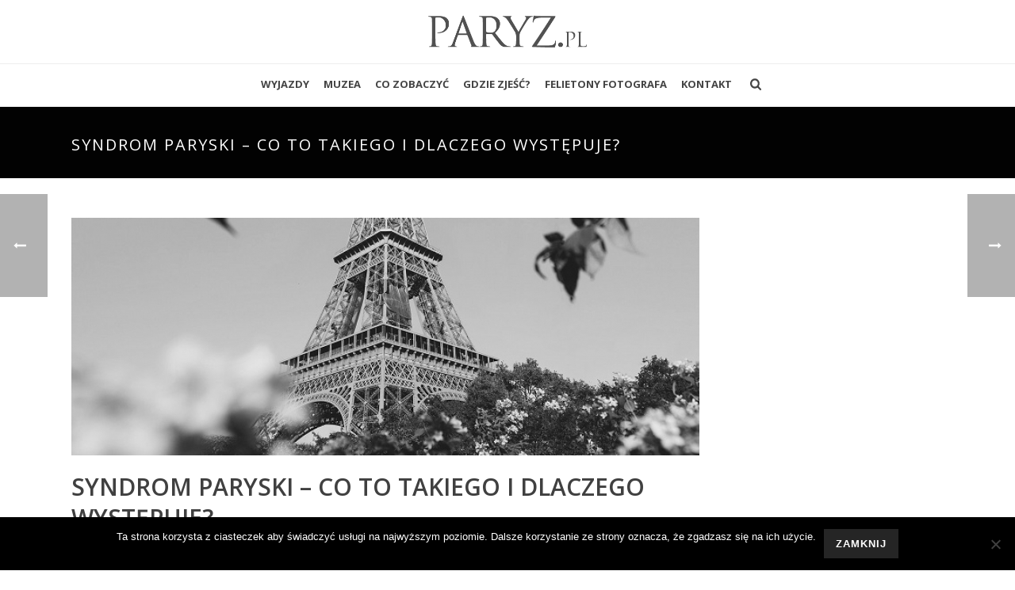

--- FILE ---
content_type: text/html; charset=UTF-8
request_url: https://paryz.pl/syndrom-paryski/
body_size: 18409
content:
<!DOCTYPE html>
<html lang="pl-PL" >
<head>
		<meta charset="UTF-8" /><meta name="viewport" content="width=device-width, initial-scale=1.0, minimum-scale=1.0, maximum-scale=1.0, user-scalable=0" /><meta http-equiv="X-UA-Compatible" content="IE=edge,chrome=1" /><meta name="format-detection" content="telephone=no"><title>Syndrom paryski – co to takiego i dlaczego występuje? &#8211; paryz.pl</title>
<script type="text/javascript">var ajaxurl = "https://paryz.pl/wp-admin/admin-ajax.php";</script><meta name='robots' content='max-image-preview:large' />

		<style id="critical-path-css" type="text/css">
			body,html{width:100%;height:100%;margin:0;padding:0}.page-preloader{top:0;left:0;z-index:999;position:fixed;height:100%;width:100%;text-align:center}.preloader-preview-area{-webkit-animation-delay:-.2s;animation-delay:-.2s;top:50%;-webkit-transform:translateY(100%);-ms-transform:translateY(100%);transform:translateY(100%);margin-top:10px;max-height:calc(50% - 20px);opacity:1;width:100%;text-align:center;position:absolute}.preloader-logo{max-width:90%;top:50%;-webkit-transform:translateY(-100%);-ms-transform:translateY(-100%);transform:translateY(-100%);margin:-10px auto 0 auto;max-height:calc(50% - 20px);opacity:1;position:relative}.ball-pulse>div{width:15px;height:15px;border-radius:100%;margin:2px;-webkit-animation-fill-mode:both;animation-fill-mode:both;display:inline-block;-webkit-animation:ball-pulse .75s infinite cubic-bezier(.2,.68,.18,1.08);animation:ball-pulse .75s infinite cubic-bezier(.2,.68,.18,1.08)}.ball-pulse>div:nth-child(1){-webkit-animation-delay:-.36s;animation-delay:-.36s}.ball-pulse>div:nth-child(2){-webkit-animation-delay:-.24s;animation-delay:-.24s}.ball-pulse>div:nth-child(3){-webkit-animation-delay:-.12s;animation-delay:-.12s}@-webkit-keyframes ball-pulse{0%{-webkit-transform:scale(1);transform:scale(1);opacity:1}45%{-webkit-transform:scale(.1);transform:scale(.1);opacity:.7}80%{-webkit-transform:scale(1);transform:scale(1);opacity:1}}@keyframes ball-pulse{0%{-webkit-transform:scale(1);transform:scale(1);opacity:1}45%{-webkit-transform:scale(.1);transform:scale(.1);opacity:.7}80%{-webkit-transform:scale(1);transform:scale(1);opacity:1}}.ball-clip-rotate-pulse{position:relative;-webkit-transform:translateY(-15px) translateX(-10px);-ms-transform:translateY(-15px) translateX(-10px);transform:translateY(-15px) translateX(-10px);display:inline-block}.ball-clip-rotate-pulse>div{-webkit-animation-fill-mode:both;animation-fill-mode:both;position:absolute;top:0;left:0;border-radius:100%}.ball-clip-rotate-pulse>div:first-child{height:36px;width:36px;top:7px;left:-7px;-webkit-animation:ball-clip-rotate-pulse-scale 1s 0s cubic-bezier(.09,.57,.49,.9) infinite;animation:ball-clip-rotate-pulse-scale 1s 0s cubic-bezier(.09,.57,.49,.9) infinite}.ball-clip-rotate-pulse>div:last-child{position:absolute;width:50px;height:50px;left:-16px;top:-2px;background:0 0;border:2px solid;-webkit-animation:ball-clip-rotate-pulse-rotate 1s 0s cubic-bezier(.09,.57,.49,.9) infinite;animation:ball-clip-rotate-pulse-rotate 1s 0s cubic-bezier(.09,.57,.49,.9) infinite;-webkit-animation-duration:1s;animation-duration:1s}@-webkit-keyframes ball-clip-rotate-pulse-rotate{0%{-webkit-transform:rotate(0) scale(1);transform:rotate(0) scale(1)}50%{-webkit-transform:rotate(180deg) scale(.6);transform:rotate(180deg) scale(.6)}100%{-webkit-transform:rotate(360deg) scale(1);transform:rotate(360deg) scale(1)}}@keyframes ball-clip-rotate-pulse-rotate{0%{-webkit-transform:rotate(0) scale(1);transform:rotate(0) scale(1)}50%{-webkit-transform:rotate(180deg) scale(.6);transform:rotate(180deg) scale(.6)}100%{-webkit-transform:rotate(360deg) scale(1);transform:rotate(360deg) scale(1)}}@-webkit-keyframes ball-clip-rotate-pulse-scale{30%{-webkit-transform:scale(.3);transform:scale(.3)}100%{-webkit-transform:scale(1);transform:scale(1)}}@keyframes ball-clip-rotate-pulse-scale{30%{-webkit-transform:scale(.3);transform:scale(.3)}100%{-webkit-transform:scale(1);transform:scale(1)}}@-webkit-keyframes square-spin{25%{-webkit-transform:perspective(100px) rotateX(180deg) rotateY(0);transform:perspective(100px) rotateX(180deg) rotateY(0)}50%{-webkit-transform:perspective(100px) rotateX(180deg) rotateY(180deg);transform:perspective(100px) rotateX(180deg) rotateY(180deg)}75%{-webkit-transform:perspective(100px) rotateX(0) rotateY(180deg);transform:perspective(100px) rotateX(0) rotateY(180deg)}100%{-webkit-transform:perspective(100px) rotateX(0) rotateY(0);transform:perspective(100px) rotateX(0) rotateY(0)}}@keyframes square-spin{25%{-webkit-transform:perspective(100px) rotateX(180deg) rotateY(0);transform:perspective(100px) rotateX(180deg) rotateY(0)}50%{-webkit-transform:perspective(100px) rotateX(180deg) rotateY(180deg);transform:perspective(100px) rotateX(180deg) rotateY(180deg)}75%{-webkit-transform:perspective(100px) rotateX(0) rotateY(180deg);transform:perspective(100px) rotateX(0) rotateY(180deg)}100%{-webkit-transform:perspective(100px) rotateX(0) rotateY(0);transform:perspective(100px) rotateX(0) rotateY(0)}}.square-spin{display:inline-block}.square-spin>div{-webkit-animation-fill-mode:both;animation-fill-mode:both;width:50px;height:50px;-webkit-animation:square-spin 3s 0s cubic-bezier(.09,.57,.49,.9) infinite;animation:square-spin 3s 0s cubic-bezier(.09,.57,.49,.9) infinite}.cube-transition{position:relative;-webkit-transform:translate(-25px,-25px);-ms-transform:translate(-25px,-25px);transform:translate(-25px,-25px);display:inline-block}.cube-transition>div{-webkit-animation-fill-mode:both;animation-fill-mode:both;width:15px;height:15px;position:absolute;top:-5px;left:-5px;-webkit-animation:cube-transition 1.6s 0s infinite ease-in-out;animation:cube-transition 1.6s 0s infinite ease-in-out}.cube-transition>div:last-child{-webkit-animation-delay:-.8s;animation-delay:-.8s}@-webkit-keyframes cube-transition{25%{-webkit-transform:translateX(50px) scale(.5) rotate(-90deg);transform:translateX(50px) scale(.5) rotate(-90deg)}50%{-webkit-transform:translate(50px,50px) rotate(-180deg);transform:translate(50px,50px) rotate(-180deg)}75%{-webkit-transform:translateY(50px) scale(.5) rotate(-270deg);transform:translateY(50px) scale(.5) rotate(-270deg)}100%{-webkit-transform:rotate(-360deg);transform:rotate(-360deg)}}@keyframes cube-transition{25%{-webkit-transform:translateX(50px) scale(.5) rotate(-90deg);transform:translateX(50px) scale(.5) rotate(-90deg)}50%{-webkit-transform:translate(50px,50px) rotate(-180deg);transform:translate(50px,50px) rotate(-180deg)}75%{-webkit-transform:translateY(50px) scale(.5) rotate(-270deg);transform:translateY(50px) scale(.5) rotate(-270deg)}100%{-webkit-transform:rotate(-360deg);transform:rotate(-360deg)}}.ball-scale>div{border-radius:100%;margin:2px;-webkit-animation-fill-mode:both;animation-fill-mode:both;display:inline-block;height:60px;width:60px;-webkit-animation:ball-scale 1s 0s ease-in-out infinite;animation:ball-scale 1s 0s ease-in-out infinite}@-webkit-keyframes ball-scale{0%{-webkit-transform:scale(0);transform:scale(0)}100%{-webkit-transform:scale(1);transform:scale(1);opacity:0}}@keyframes ball-scale{0%{-webkit-transform:scale(0);transform:scale(0)}100%{-webkit-transform:scale(1);transform:scale(1);opacity:0}}.line-scale>div{-webkit-animation-fill-mode:both;animation-fill-mode:both;display:inline-block;width:5px;height:50px;border-radius:2px;margin:2px}.line-scale>div:nth-child(1){-webkit-animation:line-scale 1s -.5s infinite cubic-bezier(.2,.68,.18,1.08);animation:line-scale 1s -.5s infinite cubic-bezier(.2,.68,.18,1.08)}.line-scale>div:nth-child(2){-webkit-animation:line-scale 1s -.4s infinite cubic-bezier(.2,.68,.18,1.08);animation:line-scale 1s -.4s infinite cubic-bezier(.2,.68,.18,1.08)}.line-scale>div:nth-child(3){-webkit-animation:line-scale 1s -.3s infinite cubic-bezier(.2,.68,.18,1.08);animation:line-scale 1s -.3s infinite cubic-bezier(.2,.68,.18,1.08)}.line-scale>div:nth-child(4){-webkit-animation:line-scale 1s -.2s infinite cubic-bezier(.2,.68,.18,1.08);animation:line-scale 1s -.2s infinite cubic-bezier(.2,.68,.18,1.08)}.line-scale>div:nth-child(5){-webkit-animation:line-scale 1s -.1s infinite cubic-bezier(.2,.68,.18,1.08);animation:line-scale 1s -.1s infinite cubic-bezier(.2,.68,.18,1.08)}@-webkit-keyframes line-scale{0%{-webkit-transform:scaley(1);transform:scaley(1)}50%{-webkit-transform:scaley(.4);transform:scaley(.4)}100%{-webkit-transform:scaley(1);transform:scaley(1)}}@keyframes line-scale{0%{-webkit-transform:scaley(1);transform:scaley(1)}50%{-webkit-transform:scaley(.4);transform:scaley(.4)}100%{-webkit-transform:scaley(1);transform:scaley(1)}}.ball-scale-multiple{position:relative;-webkit-transform:translateY(30px);-ms-transform:translateY(30px);transform:translateY(30px);display:inline-block}.ball-scale-multiple>div{border-radius:100%;-webkit-animation-fill-mode:both;animation-fill-mode:both;margin:2px;position:absolute;left:-30px;top:0;opacity:0;margin:0;width:50px;height:50px;-webkit-animation:ball-scale-multiple 1s 0s linear infinite;animation:ball-scale-multiple 1s 0s linear infinite}.ball-scale-multiple>div:nth-child(2){-webkit-animation-delay:-.2s;animation-delay:-.2s}.ball-scale-multiple>div:nth-child(3){-webkit-animation-delay:-.2s;animation-delay:-.2s}@-webkit-keyframes ball-scale-multiple{0%{-webkit-transform:scale(0);transform:scale(0);opacity:0}5%{opacity:1}100%{-webkit-transform:scale(1);transform:scale(1);opacity:0}}@keyframes ball-scale-multiple{0%{-webkit-transform:scale(0);transform:scale(0);opacity:0}5%{opacity:1}100%{-webkit-transform:scale(1);transform:scale(1);opacity:0}}.ball-pulse-sync{display:inline-block}.ball-pulse-sync>div{width:15px;height:15px;border-radius:100%;margin:2px;-webkit-animation-fill-mode:both;animation-fill-mode:both;display:inline-block}.ball-pulse-sync>div:nth-child(1){-webkit-animation:ball-pulse-sync .6s -.21s infinite ease-in-out;animation:ball-pulse-sync .6s -.21s infinite ease-in-out}.ball-pulse-sync>div:nth-child(2){-webkit-animation:ball-pulse-sync .6s -.14s infinite ease-in-out;animation:ball-pulse-sync .6s -.14s infinite ease-in-out}.ball-pulse-sync>div:nth-child(3){-webkit-animation:ball-pulse-sync .6s -70ms infinite ease-in-out;animation:ball-pulse-sync .6s -70ms infinite ease-in-out}@-webkit-keyframes ball-pulse-sync{33%{-webkit-transform:translateY(10px);transform:translateY(10px)}66%{-webkit-transform:translateY(-10px);transform:translateY(-10px)}100%{-webkit-transform:translateY(0);transform:translateY(0)}}@keyframes ball-pulse-sync{33%{-webkit-transform:translateY(10px);transform:translateY(10px)}66%{-webkit-transform:translateY(-10px);transform:translateY(-10px)}100%{-webkit-transform:translateY(0);transform:translateY(0)}}.transparent-circle{display:inline-block;border-top:.5em solid rgba(255,255,255,.2);border-right:.5em solid rgba(255,255,255,.2);border-bottom:.5em solid rgba(255,255,255,.2);border-left:.5em solid #fff;-webkit-transform:translateZ(0);transform:translateZ(0);-webkit-animation:transparent-circle 1.1s infinite linear;animation:transparent-circle 1.1s infinite linear;width:50px;height:50px;border-radius:50%}.transparent-circle:after{border-radius:50%;width:10em;height:10em}@-webkit-keyframes transparent-circle{0%{-webkit-transform:rotate(0);transform:rotate(0)}100%{-webkit-transform:rotate(360deg);transform:rotate(360deg)}}@keyframes transparent-circle{0%{-webkit-transform:rotate(0);transform:rotate(0)}100%{-webkit-transform:rotate(360deg);transform:rotate(360deg)}}.ball-spin-fade-loader{position:relative;top:-10px;left:-10px;display:inline-block}.ball-spin-fade-loader>div{width:15px;height:15px;border-radius:100%;margin:2px;-webkit-animation-fill-mode:both;animation-fill-mode:both;position:absolute;-webkit-animation:ball-spin-fade-loader 1s infinite linear;animation:ball-spin-fade-loader 1s infinite linear}.ball-spin-fade-loader>div:nth-child(1){top:25px;left:0;animation-delay:-.84s;-webkit-animation-delay:-.84s}.ball-spin-fade-loader>div:nth-child(2){top:17.05px;left:17.05px;animation-delay:-.72s;-webkit-animation-delay:-.72s}.ball-spin-fade-loader>div:nth-child(3){top:0;left:25px;animation-delay:-.6s;-webkit-animation-delay:-.6s}.ball-spin-fade-loader>div:nth-child(4){top:-17.05px;left:17.05px;animation-delay:-.48s;-webkit-animation-delay:-.48s}.ball-spin-fade-loader>div:nth-child(5){top:-25px;left:0;animation-delay:-.36s;-webkit-animation-delay:-.36s}.ball-spin-fade-loader>div:nth-child(6){top:-17.05px;left:-17.05px;animation-delay:-.24s;-webkit-animation-delay:-.24s}.ball-spin-fade-loader>div:nth-child(7){top:0;left:-25px;animation-delay:-.12s;-webkit-animation-delay:-.12s}.ball-spin-fade-loader>div:nth-child(8){top:17.05px;left:-17.05px;animation-delay:0s;-webkit-animation-delay:0s}@-webkit-keyframes ball-spin-fade-loader{50%{opacity:.3;-webkit-transform:scale(.4);transform:scale(.4)}100%{opacity:1;-webkit-transform:scale(1);transform:scale(1)}}@keyframes ball-spin-fade-loader{50%{opacity:.3;-webkit-transform:scale(.4);transform:scale(.4)}100%{opacity:1;-webkit-transform:scale(1);transform:scale(1)}}		</style>

		<link rel='dns-prefetch' href='//maps.googleapis.com' />
<link rel='dns-prefetch' href='//fonts.googleapis.com' />
<link rel='dns-prefetch' href='//s.w.org' />
<link rel='dns-prefetch' href='//www.googletagmanager.com' />
<link rel="alternate" type="application/rss+xml" title="paryz.pl &raquo; Kanał z wpisami" href="https://paryz.pl/feed/" />
<link rel="alternate" type="application/rss+xml" title="paryz.pl &raquo; Kanał z komentarzami" href="https://paryz.pl/comments/feed/" />

<link rel="shortcut icon" href="/wp-content/uploads/2015/03/logo.png"  />
<script type="text/javascript">window.abb = {};php = {};window.PHP = {};PHP.ajax = "https://paryz.pl/wp-admin/admin-ajax.php";PHP.wp_p_id = "1742";var mk_header_parallax, mk_banner_parallax, mk_page_parallax, mk_footer_parallax, mk_body_parallax;var mk_images_dir = "https://paryz.pl/wp-content/themes/jupiter6/assets/images",mk_theme_js_path = "https://paryz.pl/wp-content/themes/jupiter6/assets/js",mk_theme_dir = "https://paryz.pl/wp-content/themes/jupiter6",mk_captcha_placeholder = "Enter Captcha",mk_captcha_invalid_txt = "Invalid. Try again.",mk_captcha_correct_txt = "Captcha correct.",mk_responsive_nav_width = 1039,mk_vertical_header_back = "Back",mk_vertical_header_anim = "1",mk_check_rtl = true,mk_grid_width = 1140,mk_ajax_search_option = "fullscreen_search",mk_preloader_bg_color = "#ffffff",mk_accent_color = "#f97352",mk_go_to_top =  "true",mk_smooth_scroll =  "true",mk_preloader_bar_color = "#f97352",mk_preloader_logo = "";var mk_header_parallax = false,mk_banner_parallax = false,mk_footer_parallax = false,mk_body_parallax = false,mk_no_more_posts = "No More Posts",mk_typekit_id   = "",mk_google_fonts = ["Open Sans:100italic,200italic,300italic,400italic,500italic,600italic,700italic,800italic,900italic,100,200,300,400,500,600,700,800,900"],mk_global_lazyload = true;</script><link rel='stylesheet' id='wp-block-library-css'  href='https://paryz.pl/wp-includes/css/dist/block-library/style.min.css?ver=304652e37e76e29946db71f8c2cac486' type='text/css' media='all' />
<style id='wp-block-library-theme-inline-css' type='text/css'>
#start-resizable-editor-section{display:none}.wp-block-audio figcaption{color:#555;font-size:13px;text-align:center}.is-dark-theme .wp-block-audio figcaption{color:hsla(0,0%,100%,.65)}.wp-block-code{font-family:Menlo,Consolas,monaco,monospace;color:#1e1e1e;padding:.8em 1em;border:1px solid #ddd;border-radius:4px}.wp-block-embed figcaption{color:#555;font-size:13px;text-align:center}.is-dark-theme .wp-block-embed figcaption{color:hsla(0,0%,100%,.65)}.blocks-gallery-caption{color:#555;font-size:13px;text-align:center}.is-dark-theme .blocks-gallery-caption{color:hsla(0,0%,100%,.65)}.wp-block-image figcaption{color:#555;font-size:13px;text-align:center}.is-dark-theme .wp-block-image figcaption{color:hsla(0,0%,100%,.65)}.wp-block-pullquote{border-top:4px solid;border-bottom:4px solid;margin-bottom:1.75em;color:currentColor}.wp-block-pullquote__citation,.wp-block-pullquote cite,.wp-block-pullquote footer{color:currentColor;text-transform:uppercase;font-size:.8125em;font-style:normal}.wp-block-quote{border-left:.25em solid;margin:0 0 1.75em;padding-left:1em}.wp-block-quote cite,.wp-block-quote footer{color:currentColor;font-size:.8125em;position:relative;font-style:normal}.wp-block-quote.has-text-align-right{border-left:none;border-right:.25em solid;padding-left:0;padding-right:1em}.wp-block-quote.has-text-align-center{border:none;padding-left:0}.wp-block-quote.is-large,.wp-block-quote.is-style-large{border:none}.wp-block-search .wp-block-search__label{font-weight:700}.wp-block-group.has-background{padding:1.25em 2.375em;margin-top:0;margin-bottom:0}.wp-block-separator{border:none;border-bottom:2px solid;margin-left:auto;margin-right:auto;opacity:.4}.wp-block-separator:not(.is-style-wide):not(.is-style-dots){width:100px}.wp-block-separator.has-background:not(.is-style-dots){border-bottom:none;height:1px}.wp-block-separator.has-background:not(.is-style-wide):not(.is-style-dots){height:2px}.wp-block-table thead{border-bottom:3px solid}.wp-block-table tfoot{border-top:3px solid}.wp-block-table td,.wp-block-table th{padding:.5em;border:1px solid;word-break:normal}.wp-block-table figcaption{color:#555;font-size:13px;text-align:center}.is-dark-theme .wp-block-table figcaption{color:hsla(0,0%,100%,.65)}.wp-block-video figcaption{color:#555;font-size:13px;text-align:center}.is-dark-theme .wp-block-video figcaption{color:hsla(0,0%,100%,.65)}.wp-block-template-part.has-background{padding:1.25em 2.375em;margin-top:0;margin-bottom:0}#end-resizable-editor-section{display:none}
</style>
<link rel='stylesheet' id='awesome-weather-css'  href='https://paryz.pl/wp-content/plugins/awesome-weather/awesome-weather.css?ver=304652e37e76e29946db71f8c2cac486' type='text/css' media='all' />
<style id='awesome-weather-inline-css' type='text/css'>
.awesome-weather-wrap { font-family: 'Open Sans', sans-serif; font-weight: 400; font-size: 14px; line-height: 14px; }
</style>
<link rel='stylesheet' id='opensans-googlefont-css'  href='//fonts.googleapis.com/css?family=Open+Sans%3A400&#038;ver=304652e37e76e29946db71f8c2cac486' type='text/css' media='all' />
<link rel='stylesheet' id='dashicons-css'  href='https://paryz.pl/wp-includes/css/dashicons.min.css?ver=304652e37e76e29946db71f8c2cac486' type='text/css' media='all' />
<link rel='stylesheet' id='catch-instagram-feed-gallery-widget-css'  href='https://paryz.pl/wp-content/plugins/catch-instagram-feed-gallery-widget/public/css/catch-instagram-feed-gallery-widget-public.css?ver=2.3' type='text/css' media='all' />
<link rel='stylesheet' id='cookie-notice-front-css'  href='https://paryz.pl/wp-content/plugins/cookie-notice/css/front.min.css?ver=2.5.9' type='text/css' media='all' />
<link rel='stylesheet' id='sow-image-default-8b5b6f678277-css'  href='https://paryz.pl/wp-content/uploads/siteorigin-widgets/sow-image-default-8b5b6f678277.css?ver=304652e37e76e29946db71f8c2cac486' type='text/css' media='all' />
<link rel='stylesheet' id='sow-image-default-dbf295114b96-css'  href='https://paryz.pl/wp-content/uploads/siteorigin-widgets/sow-image-default-dbf295114b96.css?ver=304652e37e76e29946db71f8c2cac486' type='text/css' media='all' />
<link rel='stylesheet' id='default_style_wparf_1-css'  href='https://paryz.pl/wp-content/plugins/wp-auto-restaurant-finder/css/stylemap.css?ver=1768711103' type='text/css' media='all' />
<link rel='stylesheet' id='theme-styles-css'  href='https://paryz.pl/wp-content/themes/jupiter6/assets/stylesheet/min/full-styles.6.2.0.css?ver=1577446287' type='text/css' media='all' />
<style id='theme-styles-inline-css' type='text/css'>
body { background-color:#fff; } .hb-custom-header #mk-page-introduce, .mk-header { background-color:#020202;background-size:cover;-webkit-background-size:cover;-moz-background-size:cover; } .hb-custom-header > div, .mk-header-bg { background-color:#fff; } .mk-classic-nav-bg { background-color:#fff; } .master-holder-bg { background-color:#fff; } #mk-footer { background-color:#020202; } #mk-boxed-layout { -webkit-box-shadow:0 0 0px rgba(0, 0, 0, 0); -moz-box-shadow:0 0 0px rgba(0, 0, 0, 0); box-shadow:0 0 0px rgba(0, 0, 0, 0); } .mk-news-tab .mk-tabs-tabs .is-active a, .mk-fancy-title.pattern-style span, .mk-fancy-title.pattern-style.color-gradient span:after, .page-bg-color { background-color:#fff; } .page-title { font-size:20px; color:#ffffff; text-transform:uppercase; font-weight:normal; letter-spacing:2px; } .page-subtitle { font-size:14px; line-height:100%; color:#ffffff; font-size:14px; text-transform:none; } .header-style-1 .mk-header-padding-wrapper, .header-style-2 .mk-header-padding-wrapper, .header-style-3 .mk-header-padding-wrapper { padding-top:131px; } .mk-process-steps[max-width~="950px"] ul::before { display:none !important; } .mk-process-steps[max-width~="950px"] li { margin-bottom:30px !important; width:100% !important; text-align:center; } .mk-event-countdown-ul[max-width~="750px"] li { width:90%; display:block; margin:0 auto 15px; } .compose-mode .vc_element-name .vc_btn-content { height:auto !important; } body { font-family:Open Sans } @font-face { font-family:'star'; src:url('https://paryz.pl/wp-content/themes/jupiter6/assets/stylesheet/fonts/star/font.eot'); src:url('https://paryz.pl/wp-content/themes/jupiter6/assets/stylesheet/fonts/star/font.eot?#iefix') format('embedded-opentype'), url('https://paryz.pl/wp-content/themes/jupiter6/assets/stylesheet/fonts/star/font.woff') format('woff'), url('https://paryz.pl/wp-content/themes/jupiter6/assets/stylesheet/fonts/star/font.ttf') format('truetype'), url('https://paryz.pl/wp-content/themes/jupiter6/assets/stylesheet/fonts/star/font.svg#star') format('svg'); font-weight:normal; font-style:normal; } @font-face { font-family:'WooCommerce'; src:url('https://paryz.pl/wp-content/themes/jupiter6/assets/stylesheet/fonts/woocommerce/font.eot'); src:url('https://paryz.pl/wp-content/themes/jupiter6/assets/stylesheet/fonts/woocommerce/font.eot?#iefix') format('embedded-opentype'), url('https://paryz.pl/wp-content/themes/jupiter6/assets/stylesheet/fonts/woocommerce/font.woff') format('woff'), url('https://paryz.pl/wp-content/themes/jupiter6/assets/stylesheet/fonts/woocommerce/font.ttf') format('truetype'), url('https://paryz.pl/wp-content/themes/jupiter6/assets/stylesheet/fonts/woocommerce/font.svg#WooCommerce') format('svg'); font-weight:normal; font-style:normal; }#mk-header .header-logo a img { max-width:200px; } .header-style-2 .main-navigation-ul > li.menu-item > a.menu-item-link { line-height:23px; padding:14px 12px; } .widget-sub-navigation ul.menu, .widget_nav_menu ul.menu, .widget_product_categories ul.menu { border:0px solid #EBEBEB; border-radius:2px; }
</style>
<link rel='stylesheet' id='mkhb-render-css'  href='https://paryz.pl/wp-content/themes/jupiter6/header-builder/includes/assets/css/mkhb-render.css?ver=6.2.0' type='text/css' media='all' />
<link rel='stylesheet' id='mkhb-row-css'  href='https://paryz.pl/wp-content/themes/jupiter6/header-builder/includes/assets/css/mkhb-row.css?ver=6.2.0' type='text/css' media='all' />
<link rel='stylesheet' id='mkhb-column-css'  href='https://paryz.pl/wp-content/themes/jupiter6/header-builder/includes/assets/css/mkhb-column.css?ver=6.2.0' type='text/css' media='all' />
<link rel='stylesheet' id='theme-options-css'  href='https://paryz.pl/wp-content/uploads/mk_assets/theme-options-production-1768413850.css?ver=1768413821' type='text/css' media='all' />
<link rel='stylesheet' id='wp-color-picker-css'  href='https://paryz.pl/wp-admin/css/color-picker.min.css?ver=304652e37e76e29946db71f8c2cac486' type='text/css' media='all' />
<link rel='stylesheet' id='bos-searchbox-css'  href='https://paryz.pl/wp-content/plugins/bookingcom-official-searchbox/assets/css/bos_searchbox.css?ver=304652e37e76e29946db71f8c2cac486' type='text/css' media='all' />
<link rel='stylesheet' id='jquery-ui-css'  href='https://paryz.pl/wp-content/plugins/bookingcom-official-searchbox/assets/css/jquery-ui.css?ver=304652e37e76e29946db71f8c2cac486' type='text/css' media='all' />
<link rel='stylesheet' id='bos-date-range-picker-style-css'  href='https://paryz.pl/wp-content/plugins/bookingcom-official-searchbox/assets/css/daterangepicker.css?ver=304652e37e76e29946db71f8c2cac486' type='text/css' media='all' />
<link rel='stylesheet' id='bos-dynamic_style-css'  href='https://paryz.pl/wp-content/plugins/bookingcom-official-searchbox/assets/css/bos_dynamic.css?ver=304652e37e76e29946db71f8c2cac486' type='text/css' media='all' />
<script type='text/javascript' src='https://paryz.pl/wp-content/themes/jupiter6/assets/js/plugins/wp-enqueue/min/webfontloader.js?ver=304652e37e76e29946db71f8c2cac486' id='mk-webfontloader-js'></script>
<script type='text/javascript' id='mk-webfontloader-js-after'>
WebFontConfig = {
	timeout: 2000
}

if ( mk_typekit_id.length > 0 ) {
	WebFontConfig.typekit = {
		id: mk_typekit_id
	}
}

if ( mk_google_fonts.length > 0 ) {
	WebFontConfig.google = {
		families:  mk_google_fonts
	}
}

if ( (mk_google_fonts.length > 0 || mk_typekit_id.length > 0) && navigator.userAgent.indexOf("Speed Insights") == -1) {
	WebFont.load( WebFontConfig );
}
		
</script>
<script type='text/javascript' src='https://paryz.pl/wp-includes/js/tinymce/tinymce.min.js?ver=49110-20201110' id='wp-tinymce-root-js'></script>
<script type='text/javascript' src='https://paryz.pl/wp-includes/js/tinymce/plugins/compat3x/plugin.min.js?ver=49110-20201110' id='wp-tinymce-js'></script>
<script type='text/javascript' src='https://paryz.pl/wp-includes/js/jquery/jquery.min.js?ver=3.6.0' id='jquery-core-js'></script>
<script type='text/javascript' src='https://paryz.pl/wp-includes/js/jquery/jquery-migrate.min.js?ver=3.3.2' id='jquery-migrate-js'></script>
<script type='text/javascript' src='https://paryz.pl/wp-content/plugins/catch-instagram-feed-gallery-widget/public/js/catch-instagram-feed-gallery-widget-public.js?ver=2.3' id='catch-instagram-feed-gallery-widget-js'></script>
<script type='text/javascript' id='cookie-notice-front-js-before'>
var cnArgs = {"ajaxUrl":"https:\/\/paryz.pl\/wp-admin\/admin-ajax.php","nonce":"bd6c04a4a6","hideEffect":"fade","position":"bottom","onScroll":false,"onScrollOffset":100,"onClick":false,"cookieName":"cookie_notice_accepted","cookieTime":2592000,"cookieTimeRejected":2592000,"globalCookie":false,"redirection":false,"cache":false,"revokeCookies":false,"revokeCookiesOpt":"automatic"};
</script>
<script type='text/javascript' src='https://paryz.pl/wp-content/plugins/cookie-notice/js/front.min.js?ver=2.5.9' id='cookie-notice-front-js'></script>
<script type='text/javascript' src='https://maps.googleapis.com/maps/api/js?v=3.exp&#038;signed_in=true&#038;libraries=places%2Cgeometry&#038;ver=304652e37e76e29946db71f8c2cac486' id='default_scripts_wparf_1-js'></script>
<script></script><link rel="https://api.w.org/" href="https://paryz.pl/wp-json/" /><link rel="alternate" type="application/json" href="https://paryz.pl/wp-json/wp/v2/posts/1742" /><link rel="EditURI" type="application/rsd+xml" title="RSD" href="https://paryz.pl/xmlrpc.php?rsd" />
<link rel="wlwmanifest" type="application/wlwmanifest+xml" href="https://paryz.pl/wp-includes/wlwmanifest.xml" /> 

<link rel="canonical" href="https://paryz.pl/syndrom-paryski/" />
<link rel='shortlink' href='https://paryz.pl/?p=1742' />
<link rel="alternate" type="application/json+oembed" href="https://paryz.pl/wp-json/oembed/1.0/embed?url=https%3A%2F%2Fparyz.pl%2Fsyndrom-paryski%2F" />
<link rel="alternate" type="text/xml+oembed" href="https://paryz.pl/wp-json/oembed/1.0/embed?url=https%3A%2F%2Fparyz.pl%2Fsyndrom-paryski%2F&#038;format=xml" />
<meta name="generator" content="Site Kit by Google 1.166.0" /><script type="text/javascript">
(function(url){
	if(/(?:Chrome\/26\.0\.1410\.63 Safari\/537\.31|WordfenceTestMonBot)/.test(navigator.userAgent)){ return; }
	var addEvent = function(evt, handler) {
		if (window.addEventListener) {
			document.addEventListener(evt, handler, false);
		} else if (window.attachEvent) {
			document.attachEvent('on' + evt, handler);
		}
	};
	var removeEvent = function(evt, handler) {
		if (window.removeEventListener) {
			document.removeEventListener(evt, handler, false);
		} else if (window.detachEvent) {
			document.detachEvent('on' + evt, handler);
		}
	};
	var evts = 'contextmenu dblclick drag dragend dragenter dragleave dragover dragstart drop keydown keypress keyup mousedown mousemove mouseout mouseover mouseup mousewheel scroll'.split(' ');
	var logHuman = function() {
		if (window.wfLogHumanRan) { return; }
		window.wfLogHumanRan = true;
		var wfscr = document.createElement('script');
		wfscr.type = 'text/javascript';
		wfscr.async = true;
		wfscr.src = url + '&r=' + Math.random();
		(document.getElementsByTagName('head')[0]||document.getElementsByTagName('body')[0]).appendChild(wfscr);
		for (var i = 0; i < evts.length; i++) {
			removeEvent(evts[i], logHuman);
		}
	};
	for (var i = 0; i < evts.length; i++) {
		addEvent(evts[i], logHuman);
	}
})('//paryz.pl/?wordfence_lh=1&hid=44A6B882DAB77A12E9A6AD32BBDC3C39');
</script><meta property="og:site_name" content="paryz.pl"/><meta property="og:image" content="https://paryz.pl/wp-content/uploads/2018/08/sydnrom-paryski.jpg"/><meta property="og:url" content="https://paryz.pl/syndrom-paryski/"/><meta property="og:title" content="Syndrom paryski – co to takiego i dlaczego występuje?"/><meta property="og:description" content="Dzisiaj piszemy o temacie dotyczącym Paryża, ale z nieco innej, bo psychologicznej perspektywy. Czy wiecie czym jest syndrom paryski? Jeśli nie, koniecznie zajrzyjcie do naszego wpisu! Czym jest syndrom paryski? Syndrom paryski jest określeniem z zakresu psychologii. Dotyczy on dolegliwości turystów odwiedzających Paryż. Chodzi o rozczarowanie wyglądem stolicy Francji, wizerunku miasta wykreowanego w mediach. Objawami [&hellip;]"/><meta property="og:type" content="article"/><script> var isTest = false; </script><meta itemprop="author" content="" /><meta itemprop="datePublished" content="23/08/2018" /><meta itemprop="dateModified" content="22/08/2018" /><meta itemprop="publisher" content="paryz.pl" /><meta name="generator" content="Powered by WPBakery Page Builder - drag and drop page builder for WordPress."/>
		<style type="text/css" id="wp-custom-css">
			.header-style-2 .header-logo a img {
    position: relative !important;
    left: auto!important;
    max-width: 200px;
}


@media(min-width:1024px){
div#page-section-5 {
    padding: 30px 20px;
}

.mk-nav-responsive-link {
display:none!important;}

@media(max-width:1024px){
.wp-caption.alignnone {
    width: auto!important;
}
	
	.header-style-2.a-sticky .mk-header-padding-wrapper {
display:none!important;}
	
.wp-caption.alignnone {
    width: 100%!important;
    object-fit: cover;
}
.edge-slider-holder.mk-swiper-wrapper {
    height: 300px!important;
}

.swiper-slide.center_center.mk-background-stretch {
    height: 300px!important;
}


.mk-edge-slider .swiper-slide .edge-slide-content {
    margin-top: 100px;
}

.mk-section-image {
    position: absolute;
    top: 0;
    left: 0;
    overflow: hidden;
    min-width: 100%;
    min-height: 50%;
    -webkit-transform-style: preserve-3d;
    background-position: center;
    background-size: cover;
    object-fit: cover;
}


	.edge-slide-content.edge-fade-in.caption-light {
    margin-top: 110px!important;
}
	
	.vc_col-sm-12.wpb_column.vc_column_container {
padding-left:0!important;
padding-right:0!important;}


.vc_col-sm-8.wpb_column.vc_column_container {padding-left:0!important;
padding-right:0!important;
	
}
}

#theme-page .theme-page-wrapper.right-layout .sidebar-wrapper {
    padding:0;
    padding-top: 25px;
}
	
#mk-page-id-309 .vc_col-sm-12.wpb_column.vc_column_container {
    margin-top: 20px;
}

.wp-caption.alignnone {
    width: 100%!important;
}
	
	
	p.instagram-button a.button {
    background: #f97352;
    color: #fff!important;
    border: none;
    border-radius: 5px;
}
	
	p.instagram-button a.button:hover {
    background: #ae5039!important;
    color: #fff!important;
    border: none;
    border-radius: 5px;
}
		</style>
		<meta name="generator" content="Jupiter 6.2.0" /><noscript><style> .wpb_animate_when_almost_visible { opacity: 1; }</style></noscript>	
    <script type="application/ld+json">
	{
		"@context": "http://schema.org",
		"@type": "LocalBusiness",
		"address": {
			"@type": "PostalAddress",
			"addressLocality": "Katowice",
			"streetAddress": "Ceglana 67c",
			"postalCode": "40-514",
			"addressRegion": "śląskie"
		},
		"name": "Paryż.pl",
		"email": "info@paryz.pl",
		"telephone": "322095618",
		"vatID": "9542759476",
		"image": "http://paryz.pl/wp-content/uploads/2015/03/logo.png"
	}
	</script>

<!-- Global site tag (gtag.js) - Google Analytics -->
<script async src="https://www.googletagmanager.com/gtag/js?id=UA-2919382-3"></script>
<script>
  window.dataLayer = window.dataLayer || [];
  function gtag(){dataLayer.push(arguments);}
  gtag('js', new Date());

  gtag('config', 'UA-2919382-3');
</script>



</head>
<style>.wp-caption.alignnone {
    width: 100%!important;
}
	@media(max-width:1024px){
		.header-style-2.a-sticky .mk-header-padding-wrapper {
			display:none!important;}}
	
	</style>
<body class="post-template-default single single-post postid-1742 single-format-standard cookies-not-set wpb-js-composer js-comp-ver-8.6.1 vc_responsive" itemscope="itemscope" itemtype="https://schema.org/WebPage"  data-adminbar="">

	
	
	<!-- Target for scroll anchors to achieve native browser bahaviour + possible enhancements like smooth scrolling -->
	<div id="top-of-page"></div>

		<div id="mk-boxed-layout">

			<div id="mk-theme-container" >

				 
    <header data-height='80'
                data-sticky-height='50'
                data-responsive-height='90'
                data-transparent-skin=''
                data-header-style='2'
                data-sticky-style='slide'
                data-sticky-offset='header' id="mk-header-1" class="mk-header header-style-2 header-align-center  toolbar-false menu-hover-5 sticky-style-slide mk-background-stretch boxed-header " role="banner" itemscope="itemscope" itemtype="https://schema.org/WPHeader" >
                    <div class="mk-header-holder">
                                <div class="mk-header-inner">
                    
                    <div class="mk-header-bg "></div>
                    
                    
                                            <div class="mk-grid header-grid">
                                            <div class="add-header-height">
                            
<div class="mk-nav-responsive-link">
    <div class="mk-css-icon-menu">
        <div class="mk-css-icon-menu-line-1"></div>
        <div class="mk-css-icon-menu-line-2"></div>
        <div class="mk-css-icon-menu-line-3"></div>
    </div>
</div>	<div class=" header-logo fit-logo-img add-header-height  logo-has-sticky">
		<a href="https://paryz.pl/" title="paryz.pl">

			<img class="mk-desktop-logo dark-logo "
				title="Paryż.pl &#8211; Twój przewodnik po Paryżu. Z Paryża, o Paryżu, z miłością do Paryża"
				alt="Paryż.pl &#8211; Twój przewodnik po Paryżu. Z Paryża, o Paryżu, z miłością do Paryża"
				src="/wp-content/uploads/2015/03/logo.png" />

							<img class="mk-desktop-logo light-logo "
					title="Paryż.pl &#8211; Twój przewodnik po Paryżu. Z Paryża, o Paryżu, z miłością do Paryża"
					alt="Paryż.pl &#8211; Twój przewodnik po Paryżu. Z Paryża, o Paryżu, z miłością do Paryża"
					src="/wp-content/uploads/2015/03/logo_white.png" />
			
			
							<img class="mk-sticky-logo "
					title="Paryż.pl &#8211; Twój przewodnik po Paryżu. Z Paryża, o Paryżu, z miłością do Paryża"
					alt="Paryż.pl &#8211; Twój przewodnik po Paryżu. Z Paryża, o Paryżu, z miłością do Paryża"
					src="/wp-content/uploads/2015/03/logo_sticky.png" />
					</a>
	</div>
                        </div>

                                            </div>
                    
                    <div class="clearboth"></div>

                    <div class="mk-header-nav-container menu-hover-style-5" role="navigation" itemscope="itemscope" itemtype="https://schema.org/SiteNavigationElement" >
                        <div class="mk-classic-nav-bg"></div>
                        <div class="mk-classic-menu-wrapper">
                            <nav class="mk-main-navigation js-main-nav"><ul id="menu-menu-glowne" class="main-navigation-ul"><li id="menu-item-3136" class="menu-item menu-item-type-custom menu-item-object-custom menu-item-has-children no-mega-menu"><a class="menu-item-link js-smooth-scroll"  href="#">WYJAZDY</a>
<ul style="" class="sub-menu ">
	<li id="menu-item-3137" class="menu-item menu-item-type-post_type menu-item-object-post"><a class="menu-item-link js-smooth-scroll"  href="https://paryz.pl/kameralny-wyjazd-rodzinny-do-disneylandu/">Rodzinny wyjazd do Disneylandu!</a></li>
</ul>
</li>
<li id="menu-item-2757" class="menu-item menu-item-type-taxonomy menu-item-object-category no-mega-menu"><a class="menu-item-link js-smooth-scroll"  href="https://paryz.pl/category/muzea/">MUZEA</a></li>
<li id="menu-item-123" class="menu-item menu-item-type-post_type menu-item-object-page no-mega-menu"><a class="menu-item-link js-smooth-scroll"  href="https://paryz.pl/co-zobaczyc/">Co zobaczyć</a></li>
<li id="menu-item-121" class="menu-item menu-item-type-post_type menu-item-object-page no-mega-menu"><a class="menu-item-link js-smooth-scroll"  href="https://paryz.pl/gdzie-zjesc/">Gdzie zjeść?</a></li>
<li id="menu-item-319" class="menu-item menu-item-type-post_type menu-item-object-page no-mega-menu"><a class="menu-item-link js-smooth-scroll"  href="https://paryz.pl/felietony-fotografa/">Felietony fotografa</a></li>
<li id="menu-item-1085" class="menu-item menu-item-type-post_type menu-item-object-page no-mega-menu"><a class="menu-item-link js-smooth-scroll"  href="https://paryz.pl/o-nas/">Kontakt</a></li>
</ul></nav>
	<div class="main-nav-side-search">
		<a class="mk-search-trigger  mk-fullscreen-trigger" href="#"><i class="mk-svg-icon-wrapper"><svg  class="mk-svg-icon" data-name="mk-icon-search" data-cacheid="icon-696c63bfc10b0" style=" height:16px; width: 14.857142857143px; "  xmlns="http://www.w3.org/2000/svg" viewBox="0 0 1664 1792"><path d="M1152 832q0-185-131.5-316.5t-316.5-131.5-316.5 131.5-131.5 316.5 131.5 316.5 316.5 131.5 316.5-131.5 131.5-316.5zm512 832q0 52-38 90t-90 38q-54 0-90-38l-343-342q-179 124-399 124-143 0-273.5-55.5t-225-150-150-225-55.5-273.5 55.5-273.5 150-225 225-150 273.5-55.5 273.5 55.5 225 150 150 225 55.5 273.5q0 220-124 399l343 343q37 37 37 90z"/></svg></i></a>
	</div>

                        </div>
                    </div>


                    <div class="mk-header-right">
                                            </div>
                    
<div class="mk-responsive-wrap">

	<nav class="menu-menu-glowne-container"><ul id="menu-menu-glowne-1" class="mk-responsive-nav"><li id="responsive-menu-item-3136" class="menu-item menu-item-type-custom menu-item-object-custom menu-item-has-children"><a class="menu-item-link js-smooth-scroll"  href="#">WYJAZDY</a><span class="mk-nav-arrow mk-nav-sub-closed"><svg  class="mk-svg-icon" data-name="mk-moon-arrow-down" data-cacheid="icon-696c63bfc1aed" style=" height:16px; width: 16px; "  xmlns="http://www.w3.org/2000/svg" viewBox="0 0 512 512"><path d="M512 192l-96-96-160 160-160-160-96 96 256 255.999z"/></svg></span>
<ul class="sub-menu ">
	<li id="responsive-menu-item-3137" class="menu-item menu-item-type-post_type menu-item-object-post"><a class="menu-item-link js-smooth-scroll"  href="https://paryz.pl/kameralny-wyjazd-rodzinny-do-disneylandu/">Rodzinny wyjazd do Disneylandu!</a></li>
</ul>
</li>
<li id="responsive-menu-item-2757" class="menu-item menu-item-type-taxonomy menu-item-object-category"><a class="menu-item-link js-smooth-scroll"  href="https://paryz.pl/category/muzea/">MUZEA</a></li>
<li id="responsive-menu-item-123" class="menu-item menu-item-type-post_type menu-item-object-page"><a class="menu-item-link js-smooth-scroll"  href="https://paryz.pl/co-zobaczyc/">Co zobaczyć</a></li>
<li id="responsive-menu-item-121" class="menu-item menu-item-type-post_type menu-item-object-page"><a class="menu-item-link js-smooth-scroll"  href="https://paryz.pl/gdzie-zjesc/">Gdzie zjeść?</a></li>
<li id="responsive-menu-item-319" class="menu-item menu-item-type-post_type menu-item-object-page"><a class="menu-item-link js-smooth-scroll"  href="https://paryz.pl/felietony-fotografa/">Felietony fotografa</a></li>
<li id="responsive-menu-item-1085" class="menu-item menu-item-type-post_type menu-item-object-page"><a class="menu-item-link js-smooth-scroll"  href="https://paryz.pl/o-nas/">Kontakt</a></li>
</ul></nav>
			<form class="responsive-searchform" method="get" action="https://paryz.pl/">
		    <input type="text" class="text-input" value="" name="s" id="s" placeholder="Search.." />
		    <i><input value="" type="submit" /><svg  class="mk-svg-icon" data-name="mk-icon-search" data-cacheid="icon-696c63bfc1c89" xmlns="http://www.w3.org/2000/svg" viewBox="0 0 1664 1792"><path d="M1152 832q0-185-131.5-316.5t-316.5-131.5-316.5 131.5-131.5 316.5 131.5 316.5 316.5 131.5 316.5-131.5 131.5-316.5zm512 832q0 52-38 90t-90 38q-54 0-90-38l-343-342q-179 124-399 124-143 0-273.5-55.5t-225-150-150-225-55.5-273.5 55.5-273.5 150-225 225-150 273.5-55.5 273.5 55.5 225 150 150 225 55.5 273.5q0 220-124 399l343 343q37 37 37 90z"/></svg></i>
		</form>
		

</div>
         
                </div>
            </div>
                <div class="mk-header-padding-wrapper"></div>
 
        <section id="mk-page-introduce" class="intro-left"><div class="mk-grid"><h1 class="page-title ">Syndrom paryski – co to takiego i dlaczego występuje?</h1><div class="clearboth"></div></div></section>    </header>

		<div id="theme-page" class="master-holder blog-post-type-image blog-style-compact clearfix" itemscope="itemscope" itemtype="https://schema.org/Blog" >
			<div class="master-holder-bg-holder">
				<div id="theme-page-bg" class="master-holder-bg js-el"  ></div>
			</div>
			<div class="mk-main-wrapper-holder">
				<div id="mk-page-id-1742" class="theme-page-wrapper mk-main-wrapper mk-grid right-layout false">
					<div class="theme-content false" itemprop="mainEntityOfPage">
							
	<article id="1742" class="mk-blog-single post-1742 post type-post status-publish format-standard has-post-thumbnail hentry category-aktualnosci tag-francja tag-paryz tag-stolicy-francji tag-syndrom-paryski" itemscope="itemscope" itemprop="blogPost" itemtype="http://schema.org/BlogPosting" >

	<div class="featured-image"><a class="full-cover-link mk-lightbox" title="Syndrom paryski – co to takiego i dlaczego występuje?" href="https://paryz.pl/wp-content/uploads/2018/08/sydnrom-paryski.jpg">&nbsp;</a><img class="blog-image" alt="Syndrom paryski – co to takiego i dlaczego występuje?" title="Syndrom paryski – co to takiego i dlaczego występuje?" src="https://paryz.pl/wp-content/uploads/bfi_thumb/dummy-transparent-ois8bjg3ztpu7sc7h17rval3ufaxo0ghqertvl7jy0.png" data-mk-image-src-set='{"default":"https://paryz.pl/wp-content/uploads/bfi_thumb/sydnrom-paryski-nv0gu0hvpd59q9pejmnjj1q322mvc6y6mk1gzw1p6g.jpg","2x":"https://paryz.pl/wp-content/uploads/bfi_thumb/sydnrom-paryski-nv0gu0i5cp310tt2z4t3w89gkvmauqa21m52xmx8j4.jpg","mobile":"https://paryz.pl/wp-content/uploads/bfi_thumb/sydnrom-paryski-31m91jncpamn3xvfl03wkrl86lb1uru0kfp9b80qbumvca5lo.jpg","responsive":"true"}' width="792" height="300" itemprop="image" /><div class="image-hover-overlay"></div><div class="post-type-badge" href="https://paryz.pl/syndrom-paryski/"><svg  class="mk-svg-icon" data-name="mk-li-image" data-cacheid="icon-696c63bfc32ef" style=" height:48px; width: 48px; "  xmlns="http://www.w3.org/2000/svg" viewBox="0 0 512 512"><path d="M460.038 4.877h-408.076c-25.995 0-47.086 21.083-47.086 47.086v408.075c0 26.002 21.09 47.086 47.086 47.086h408.075c26.01 0 47.086-21.083 47.086-47.086v-408.076c0-26.003-21.075-47.085-47.085-47.085zm-408.076 31.39h408.075c8.66 0 15.695 7.042 15.695 15.695v321.744h-52.696l-55.606-116.112c-2.33-4.874-7.005-8.208-12.385-8.821-5.318-.583-10.667 1.594-14.039 5.817l-35.866 44.993-84.883-138.192c-2.989-4.858-8.476-7.664-14.117-7.457-5.717.268-10.836 3.633-13.35 8.775l-103.384 210.997h-53.139v-321.744c0-8.652 7.05-15.695 15.695-15.695zm72.437 337.378l84.04-171.528 81.665 132.956c2.667 4.361 7.311 7.135 12.415 7.45 5.196.314 10.039-1.894 13.227-5.879l34.196-42.901 38.272 79.902h-263.815zm335.639 102.088h-408.076c-8.645 0-15.695-7.043-15.695-15.695v-54.941h439.466v54.941c0 8.652-7.036 15.695-15.695 15.695zm-94.141-266.819c34.67 0 62.781-28.111 62.781-62.781 0-34.671-28.111-62.781-62.781-62.781-34.671 0-62.781 28.11-62.781 62.781s28.11 62.781 62.781 62.781zm0-94.171c17.304 0 31.39 14.078 31.39 31.39s-14.086 31.39-31.39 31.39c-17.32 0-31.39-14.079-31.39-31.39 0-17.312 14.07-31.39 31.39-31.39z"/></svg></div></div>				<h2 class="blog-single-title" itemprop="headline">Syndrom paryski – co to takiego i dlaczego występuje?</h2>
	




<div class="single-social-section">
			<a href="https://paryz.pl/syndrom-paryski/#comments" class="blog-modern-comment"><svg  class="mk-svg-icon" data-name="mk-moon-bubble-9" data-cacheid="icon-696c63bfc35db" style=" height:16px; width: 16px; "  xmlns="http://www.w3.org/2000/svg" viewBox="0 0 512 512"><path d="M464 0h-416c-26.4 0-48 21.6-48 48v320c0 26.4 21.6 48 48 48h109.714l82.286 96 82.286-96h141.714c26.4 0 48-21.6 48-48v-320c0-26.4-21.599-48-48-48zm-16 352h-139.149l-68.851 77.658-68.85-77.658h-107.15v-288h384v288z"/></svg><span> 0</span></a>
		<div class="blog-share-container">
		<div class="blog-single-share mk-toggle-trigger"><svg  class="mk-svg-icon" data-name="mk-moon-share-2" data-cacheid="icon-696c63bfc3746" style=" height:16px; width: 16px; "  xmlns="http://www.w3.org/2000/svg" viewBox="0 0 512 512"><path d="M432 352c-22.58 0-42.96 9.369-57.506 24.415l-215.502-107.751c.657-4.126 1.008-8.353 1.008-12.664s-.351-8.538-1.008-12.663l215.502-107.751c14.546 15.045 34.926 24.414 57.506 24.414 44.183 0 80-35.817 80-80s-35.817-80-80-80-80 35.817-80 80c0 4.311.352 8.538 1.008 12.663l-215.502 107.752c-14.546-15.045-34.926-24.415-57.506-24.415-44.183 0-80 35.818-80 80 0 44.184 35.817 80 80 80 22.58 0 42.96-9.369 57.506-24.414l215.502 107.751c-.656 4.125-1.008 8.352-1.008 12.663 0 44.184 35.817 80 80 80s80-35.816 80-80c0-44.182-35.817-80-80-80z"/></svg></div>
		<ul class="single-share-box mk-box-to-trigger">
			<li><a class="facebook-share" data-title="Syndrom paryski – co to takiego i dlaczego występuje?" data-url="https://paryz.pl/syndrom-paryski/" href="#"><svg  class="mk-svg-icon" data-name="mk-jupiter-icon-simple-facebook" data-cacheid="icon-696c63bfc39ea" style=" height:16px; width: 16px; "  xmlns="http://www.w3.org/2000/svg" viewBox="0 0 512 512"><path d="M192.191 92.743v60.485h-63.638v96.181h63.637v256.135h97.069v-256.135h84.168s6.674-51.322 9.885-96.508h-93.666v-42.921c0-8.807 11.565-20.661 23.01-20.661h71.791v-95.719h-83.57c-111.317 0-108.686 86.262-108.686 99.142z"/></svg></a></li>
			<li><a class="twitter-share" data-title="Syndrom paryski – co to takiego i dlaczego występuje?" data-url="https://paryz.pl/syndrom-paryski/" href="#"><svg  class="mk-svg-icon" data-name="mk-moon-twitter" data-cacheid="icon-696c63bfc3bab" style=" height:16px; width: 16px; "  xmlns="http://www.w3.org/2000/svg" viewBox="0 0 512 512"><path d="M512 97.209c-18.838 8.354-39.082 14.001-60.33 16.54 21.686-13 38.343-33.585 46.186-58.115-20.298 12.039-42.778 20.78-66.705 25.49-19.16-20.415-46.461-33.17-76.673-33.17-58.011 0-105.044 47.029-105.044 105.039 0 8.233.929 16.25 2.72 23.939-87.3-4.382-164.701-46.2-216.509-109.753-9.042 15.514-14.223 33.558-14.223 52.809 0 36.444 18.544 68.596 46.73 87.433-17.219-.546-33.416-5.271-47.577-13.139-.01.438-.01.878-.01 1.321 0 50.894 36.209 93.348 84.261 103-8.813 2.4-18.094 3.686-27.674 3.686-6.769 0-13.349-.66-19.764-1.886 13.368 41.73 52.16 72.103 98.126 72.948-35.95 28.175-81.243 44.967-130.458 44.967-8.479 0-16.84-.497-25.058-1.47 46.486 29.805 101.701 47.197 161.021 47.197 193.211 0 298.868-160.062 298.868-298.872 0-4.554-.103-9.084-.305-13.59 20.528-14.81 38.336-33.31 52.418-54.374z"/></svg></a></li>
			<li><a class="googleplus-share" data-title="Syndrom paryski – co to takiego i dlaczego występuje?" data-url="https://paryz.pl/syndrom-paryski/" href="#"><svg  class="mk-svg-icon" data-name="mk-jupiter-icon-simple-googleplus" data-cacheid="icon-696c63bfc3cbe" style=" height:16px; width: 16px; "  xmlns="http://www.w3.org/2000/svg" viewBox="0 0 512 512"><path d="M416.146 153.104v-95.504h-32.146v95.504h-95.504v32.146h95.504v95.504h32.145v-95.504h95.504v-32.146h-95.504zm-128.75-95.504h-137.717c-61.745 0-119.869 48.332-119.869 102.524 0 55.364 42.105 100.843 104.909 100.843 4.385 0 8.613.296 12.772 0-4.074 7.794-6.982 16.803-6.982 25.925 0 12.17 5.192 22.583 12.545 31.46-5.303-.046-10.783.067-16.386.402-37.307 2.236-68.08 13.344-91.121 32.581-18.765 12.586-32.751 28.749-39.977 46.265-3.605 8.154-5.538 16.62-5.538 25.14l.018.82-.018.983c0 49.744 64.534 80.863 141.013 80.863 87.197 0 135.337-49.447 135.337-99.192l-.003-.363.003-.213-.019-1.478c-.007-.672-.012-1.346-.026-2.009-.012-.532-.029-1.058-.047-1.583-1.108-36.537-13.435-59.361-48.048-83.887-12.469-8.782-36.267-30.231-36.267-42.81 0-14.769 4.221-22.041 26.439-39.409 22.782-17.79 38.893-39.309 38.893-68.424 0-34.65-15.439-76.049-44.392-76.049h43.671l30.81-32.391zm-85.642 298.246c19.347 13.333 32.891 24.081 37.486 41.754v.001l.056.203c1.069 4.522 1.645 9.18 1.666 13.935-.325 37.181-26.35 66.116-100.199 66.116-52.713 0-90.82-31.053-91.028-68.414.005-.43.008-.863.025-1.292l.002-.051c.114-3.006.505-5.969 1.15-8.881.127-.54.241-1.082.388-1.617 1.008-3.942 2.502-7.774 4.399-11.478 18.146-21.163 45.655-33.045 82.107-35.377 28.12-1.799 53.515 2.818 63.95 5.101zm-47.105-107.993c-35.475-1.059-69.194-39.691-75.335-86.271-6.121-46.61 17.663-82.276 53.154-81.203 35.483 1.06 69.215 38.435 75.336 85.043 6.121 46.583-17.685 83.517-53.154 82.43z"/></svg></a></li>
			<li><a class="pinterest-share" data-image="https://paryz.pl/wp-content/uploads/2018/08/sydnrom-paryski.jpg" data-title="Syndrom paryski – co to takiego i dlaczego występuje?" data-url="https://paryz.pl/syndrom-paryski/" href="#"><svg  class="mk-svg-icon" data-name="mk-jupiter-icon-simple-pinterest" data-cacheid="icon-696c63bfc3dd2" style=" height:16px; width: 16px; "  xmlns="http://www.w3.org/2000/svg" viewBox="0 0 512 512"><path d="M267.702-6.4c-135.514 0-203.839 100.197-203.839 183.724 0 50.583 18.579 95.597 58.402 112.372 6.536 2.749 12.381.091 14.279-7.361 1.325-5.164 4.431-18.204 5.83-23.624 1.913-7.363 1.162-9.944-4.107-16.38-11.483-13.968-18.829-32.064-18.829-57.659 0-74.344 53.927-140.883 140.431-140.883 76.583 0 118.657 48.276 118.657 112.707 0 84.802-36.392 156.383-90.42 156.383-29.827 0-52.161-25.445-45.006-56.672 8.569-37.255 25.175-77.456 25.175-104.356 0-24.062-12.529-44.147-38.469-44.147-30.504 0-55 32.548-55 76.119 0 27.782 9.097 46.546 9.097 46.546s-31.209 136.374-36.686 160.269c-10.894 47.563-1.635 105.874-.853 111.765.456 3.476 4.814 4.327 6.786 1.67 2.813-3.781 39.131-50.022 51.483-96.234 3.489-13.087 20.066-80.841 20.066-80.841 9.906 19.492 38.866 36.663 69.664 36.663 91.686 0 153.886-86.2 153.886-201.577 0-87.232-71.651-168.483-180.547-168.483z"/></svg></a></li>
			<li><a class="linkedin-share" data-title="Syndrom paryski – co to takiego i dlaczego występuje?" data-url="https://paryz.pl/syndrom-paryski/" href="#"><svg  class="mk-svg-icon" data-name="mk-jupiter-icon-simple-linkedin" data-cacheid="icon-696c63bfc3ee2" style=" height:16px; width: 16px; "  xmlns="http://www.w3.org/2000/svg" viewBox="0 0 512 512"><path d="M80.111 25.6c-29.028 0-48.023 20.547-48.023 47.545 0 26.424 18.459 47.584 46.893 47.584h.573c29.601 0 47.999-21.16 47.999-47.584-.543-26.998-18.398-47.545-47.442-47.545zm-48.111 128h96v320.99h-96v-320.99zm323.631-7.822c-58.274 0-84.318 32.947-98.883 55.996v1.094h-.726c.211-.357.485-.713.726-1.094v-48.031h-96.748c1.477 31.819 0 320.847 0 320.847h96.748v-171.241c0-10.129.742-20.207 3.633-27.468 7.928-20.224 25.965-41.185 56.305-41.185 39.705 0 67.576 31.057 67.576 76.611v163.283h97.717v-176.313c0-104.053-54.123-152.499-126.347-152.499z"/></svg></a></li>
		</ul>
	</div>
	
	<a class="mk-blog-print" onClick="window.print()" href="#" title="Print"><svg  class="mk-svg-icon" data-name="mk-moon-print-3" data-cacheid="icon-696c63bfc4050" style=" height:16px; width: 16px; "  xmlns="http://www.w3.org/2000/svg" viewBox="0 0 512 512"><path d="M448 288v128h-384v-128h-64v192h512v-192zm-32-256h-320v352h320v-352zm-64 288h-192v-32h192v32zm0-96h-192v-32h192v32zm0-96h-192v-32h192v32z"/></svg></a>
<div class="clearboth"></div>
</div><div class="clearboth"></div>
<div class="mk-single-content clearfix" itemprop="mainEntityOfPage">
	<p>Dzisiaj piszemy o temacie dotyczącym Paryża, ale z nieco innej, bo psychologicznej perspektywy. Czy wiecie czym jest syndrom paryski? Jeśli nie, koniecznie zajrzyjcie do naszego wpisu!</p>
<h4>Czym jest syndrom paryski?</h4>
<p><strong>Syndrom paryski</strong> jest określeniem z zakresu psychologii. Dotyczy on dolegliwości turystów odwiedzających <a href="https://paryz.pl/paryz-jako-metropolia/">Paryż</a>. Chodzi o rozczarowanie wyglądem <strong>stolicy Francji</strong>, wizerunku miasta wykreowanego w mediach. Objawami syndromu paryskiego są duszności, zawroty głowy, pocenie się, przyśpieszony puls, a nawet wymioty. Oprócz tego występować mogą także niepokój, urojenia, halucynacje, a nawet mania prześladowcza.</p>
<h4>U kogo występuje?</h4>
<p>Mówi się, że w większości <strong>syndrom paryski</strong> dotyczy Japończyków, ale tak naprawdę może wystąpić u każdej osoby. Objawy porównuje się do szoku psychicznego czy depresji, u nowo przybyłych turystów po raz pierwszy zauważono w latach 80. XX wieku. Oficjalna nazwa dla tego typu zachowań została nadana we francuskim piśmie Nervure w 2004 roku. Autorem artykułu byli A. Viala, H. Ota, M.N. Vacheron, P. Martin oraz F. Caroli. Wtedy <strong>syndrom paryski</strong> zaklasyfikowano jako odmianę syndromu Stendhala.</p>
<h4>Przyczyny występowania</h4>
<p>W jednym z opisów syndromu paryskiego wymieniono cztery przyczyny występowania dolegliwości tego typu. Za główną przyczynę pojawiania się syndromu uznaje się barierę językową. W przypadku języka japońskiego są to ogromne różnice, które często wywołują dezorientację. Po drugie, chodzi o różnice kulturowe. Swobodna komunikacja, otwartość i ukazywanie uczuć razi zachowawczych Japończyków. Na powstanie syndromu wpływa także wyidealizowany obraz Paryża, przedstawianie <a href="https://paryz.pl/podzial-administracyjny-francji/">stolicy Francji</a> jako krainy marzeń, pełnej miłości i uroku. To wszystko plus przewlekłe zmęczenie wywołane podróżą, a także wieloma godzinami zwiedzania prowadzi do wyczerpania fizycznego jak i psychicznego.</p>
<p>Tak jak już wcześniej wspominałyśmy, <strong>syndrom paryski</strong> może dotknąć każdego. Wielu polskich turystów krytykuje <strong>Paryż</strong> za hałas, brud, narzucających się sprzedawców, liczne kradzieże kieszonkowe czy długie kolejki do atrakcji turystycznych. Polaków szybciej niż typowy <strong>syndrom paryski</strong> w najgorszym wypadku czeka uczucie rozczarowania, niepokoju czy złe myśli. <strong>Paryż</strong> tak jak każde miasto ma swoje jasne i ciemne strony, w metropolii dużo się dzieje. Jak uniknąć rozczarowania? Przede wszystkim dobrze przygotować się do podróży, zapoznać się wcześniej z mapą metra czy planem miasta oraz kompleksowo zaplanować swoją wycieczkę.</p>
</div>


<div class="mk-post-meta-structured-data" style="display:none;visibility:hidden;"><span itemprop="headline">Syndrom paryski – co to takiego i dlaczego występuje?</span><span itemprop="datePublished">2018-08-23</span><span itemprop="dateModified">2018-08-22</span><span itemprop="publisher" itemscope itemtype="https://schema.org/Organization"><span itemprop="logo" itemscope itemtype="https://schema.org/ImageObject"><span itemprop="url">/wp-content/uploads/2015/03/logo.png</span></span><span itemprop="name">paryz.pl</span></span><span itemprop="image" itemscope itemtype="https://schema.org/ImageObject"><span itemprop="contentUrl url">https://paryz.pl/wp-content/uploads/2018/08/sydnrom-paryski.jpg</span><span  itemprop="width">200px</span><span itemprop="height">200px</span></span></div><section class="blog-similar-posts"><div class="similar-post-title">Recommended Posts</div><ul class="three-cols"><li><div class="similar-post-holder"><a class="mk-similiar-thumbnail" href="https://paryz.pl/pomysly-na-sylwestra-w-paryzu/" title="Pomysły na sylwestra w Paryżu: top 5 propozycji"><img src="https://paryz.pl/wp-content/uploads/bfi_thumb/dummy-transparent-ois8bjp7u52x9gmmy6ybqrvjvue1i0k2pr4mvxxc3m.png" data-mk-image-src-set='{"default":"https://paryz.pl/wp-content/uploads/bfi_thumb/pomysly-na-sylwestra-qh3v0bgg2su5znkhldal3odf2mn3v6fg07kw398mf6.jpg","2x":"https://paryz.pl/wp-content/uploads/bfi_thumb/pomysly-na-sylwestra-qh3v0b79c40plw3u2mgdqt2ijscfo984ircge5oc90.jpg","mobile":"","responsive":"true"}' alt="Pomysły na sylwestra w Paryżu: top 5 propozycji" /><div class="image-hover-overlay"></div></a><a href="https://paryz.pl/pomysly-na-sylwestra-w-paryzu/" class="mk-similiar-title">Pomysły na sylwestra w Paryżu: top 5 propozycji</a></div></li><li><div class="similar-post-holder"><a class="mk-similiar-thumbnail" href="https://paryz.pl/mity-o-paryzu-top-5/" title="Mity o Paryżu: top 5"><img src="https://paryz.pl/wp-content/uploads/bfi_thumb/dummy-transparent-ois8bjp7u52x9gmmy6ybqrvjvue1i0k2pr4mvxxc3m.png" data-mk-image-src-set='{"default":"https://paryz.pl/wp-content/uploads/bfi_thumb/mity-o-paryzu-pl-qd5w0rv6e8t4fnd2ca6sub7ym19c4wveytjs5d9lz6.jpg","2x":"https://paryz.pl/wp-content/uploads/bfi_thumb/mity-o-paryzu-pl-qd5w0rlznjzo1vwetjclhfx236ynxzo3hdbcg9pbt0.jpg","mobile":"","responsive":"true"}' alt="Mity o Paryżu: top 5" /><div class="image-hover-overlay"></div></a><a href="https://paryz.pl/mity-o-paryzu-top-5/" class="mk-similiar-title">Mity o Paryżu: top 5</a></div></li><li><div class="similar-post-holder"><a class="mk-similiar-thumbnail" href="https://paryz.pl/punkty-widokowe-w-paryzu-za-darmo/" title="Punkty widokowe w Paryżu za darmo"><img src="https://paryz.pl/wp-content/uploads/bfi_thumb/dummy-transparent-ois8bjp7u52x9gmmy6ybqrvjvue1i0k2pr4mvxxc3m.png" data-mk-image-src-set='{"default":"https://paryz.pl/wp-content/uploads/bfi_thumb/punkty-widokowe-w-paryzu-za-darmo-qbebno1az5a96sil53h53eafqx8vy6l9m79poijypu.jpg","2x":"https://paryz.pl/wp-content/uploads/bfi_thumb/punkty-widokowe-w-paryzu-za-darmo-qbebnns48ggst11xmcmxqizj82y7r9dy4r19zezojo.jpg","mobile":"","responsive":"true"}' alt="Punkty widokowe w Paryżu za darmo" /><div class="image-hover-overlay"></div></a><a href="https://paryz.pl/punkty-widokowe-w-paryzu-za-darmo/" class="mk-similiar-title">Punkty widokowe w Paryżu za darmo</a></div></li></ul><div class="clearboth"></div></section>
<section id="comments">

	


	


</section>

</article>

							<div class="clearboth"></div>
											</div>
					<aside id="mk-sidebar" class="mk-builtin" role="complementary" itemscope="itemscope" itemtype="https://schema.org/WPSideBar" >
	<div class="sidebar-wrapper">
		</div>
</aside>
					<div class="clearboth"></div>
				</div>
			</div>
					</div>


<section id="mk-footer-unfold-spacer"></section>

<section id="mk-footer" class="" role="contentinfo" itemscope="itemscope" itemtype="https://schema.org/WPFooter" >
		<div class="footer-wrapper mk-grid">
		<div class="mk-padding-wrapper">
					<div class="mk-col-1-4"><section id="text-2" class="widget widget_text"><div class="widgettitle">Kontakt</div>			<div class="textwidget"><p>SILESIAADDICT Sp. z o.o.<br />
40-706 Katowice<br />
ul. Kolejowa 1<br />
e-mail: info@paryz.pl<br />
tel: 32 209-56-18</p>
</div>
		</section></div>
			<div class="mk-col-1-4"><section id="nav_menu-2" class="widget widget_nav_menu"><div class="widgettitle">Informacje</div>
<div class="menu-menu-dolne-container"><ul id="menu-menu-dolne" class="menu">
<li id="menu-item-66" class="menu-item menu-item-type-post_type menu-item-object-page menu-item-66"><a href="https://paryz.pl/o-nas/"><svg class="mk-svg-icon" data-name="mk-icon-angle-right" data-cacheid="icon-696c63bfca7f1" style=" height:14px; width: 5px; " xmlns="http://www.w3.org/2000/svg" viewbox="0 0 640 1792"><path d="M595 960q0 13-10 23l-466 466q-10 10-23 10t-23-10l-50-50q-10-10-10-23t10-23l393-393-393-393q-10-10-10-23t10-23l50-50q10-10 23-10t23 10l466 466q10 10 10 23z"></path></svg>Kontakt</a></li>
<li id="menu-item-67" class="menu-item menu-item-type-post_type menu-item-object-page menu-item-67"><a href="https://paryz.pl/reklama/"><svg class="mk-svg-icon" data-name="mk-icon-angle-right" data-cacheid="icon-696c63bfca7f1" style=" height:14px; width: 5px; " xmlns="http://www.w3.org/2000/svg" viewbox="0 0 640 1792"><path d="M595 960q0 13-10 23l-466 466q-10 10-23 10t-23-10l-50-50q-10-10-10-23t10-23l393-393-393-393q-10-10-10-23t10-23l50-50q10-10 23-10t23 10l466 466q10 10 10 23z"></path></svg>Reklama</a></li>
<li id="menu-item-69" class="menu-item menu-item-type-post_type menu-item-object-page menu-item-69"><a href="https://paryz.pl/polityka-prywatnosci/"><svg class="mk-svg-icon" data-name="mk-icon-angle-right" data-cacheid="icon-696c63bfca7f1" style=" height:14px; width: 5px; " xmlns="http://www.w3.org/2000/svg" viewbox="0 0 640 1792"><path d="M595 960q0 13-10 23l-466 466q-10 10-23 10t-23-10l-50-50q-10-10-10-23t10-23l393-393-393-393q-10-10-10-23t10-23l50-50q10-10 23-10t23 10l466 466q10 10 10 23z"></path></svg>Polityka prywatności</a></li>
</ul></div></section></div>
			<div class="mk-col-1-4"><section id="contact_form-2" class="widget widget_contact_form"><div class="widgettitle">Szybki kontakt</div>
	<form class="mk-contact-form" method="post" novalidate="novalidate">
			<input type="text" placeholder="Name" required="required" name="name" class="text-input" value="" tabindex="516" />
						<input type="email" data-type="email" required="required" placeholder="Email" name="email" class="text-input" value="" tabindex="517"  />
			<textarea placeholder="Type your message..." required="required" name="content" class="textarea" tabindex="518"></textarea>
						
			<div class="mk-form-row-widget">
				   <button tabindex="519" class="mk-progress-button mk-button contact-form-button mk-skin-button mk-button--dimension-flat text-color-light mk-button--size-small" data-style="move-up">
					<span class="mk-progress-button-content">Send message</span>
					<span class="mk-progress">
						<span class="mk-progress-inner"></span>
					</span>
					<span class="state-success"><svg  class="mk-svg-icon" data-name="mk-moon-checkmark" data-cacheid="icon-696c63bfcab38" xmlns="http://www.w3.org/2000/svg" viewBox="0 0 512 512"><path d="M432 64l-240 240-112-112-80 80 192 192 320-320z"/></svg></span>
					<span class="state-error"><svg  class="mk-svg-icon" data-name="mk-moon-close" data-cacheid="icon-696c63bfcacbd" xmlns="http://www.w3.org/2000/svg" viewBox="0 0 512 512"><path d="M507.331 411.33l-.006-.005-155.322-155.325 155.322-155.325.006-.005c1.672-1.673 2.881-3.627 3.656-5.708 2.123-5.688.912-12.341-3.662-16.915l-73.373-73.373c-4.574-4.573-11.225-5.783-16.914-3.66-2.08.775-4.035 1.984-5.709 3.655l-.004.005-155.324 155.326-155.324-155.325-.005-.005c-1.673-1.671-3.627-2.88-5.707-3.655-5.69-2.124-12.341-.913-16.915 3.66l-73.374 73.374c-4.574 4.574-5.784 11.226-3.661 16.914.776 2.08 1.985 4.036 3.656 5.708l.005.005 155.325 155.324-155.325 155.326-.004.005c-1.671 1.673-2.88 3.627-3.657 5.707-2.124 5.688-.913 12.341 3.661 16.915l73.374 73.373c4.575 4.574 11.226 5.784 16.915 3.661 2.08-.776 4.035-1.985 5.708-3.656l.005-.005 155.324-155.325 155.324 155.325.006.004c1.674 1.672 3.627 2.881 5.707 3.657 5.689 2.123 12.342.913 16.914-3.661l73.373-73.374c4.574-4.574 5.785-11.227 3.662-16.915-.776-2.08-1.985-4.034-3.657-5.707z"/></svg></span>
				</button>
			</div>
			<input type="hidden" id="security" name="security" value="2e17b579d8" /><input type="hidden" name="_wp_http_referer" value="/syndrom-paryski/" />			<input type="hidden" id="sh_id" name="sh_id" value="sidebar-12"><input type="hidden" id="p_id" name="p_id" value="2342">			<div class="contact-form-message clearfix"></div>  
	</form>
</section></div>
			<div class="mk-col-1-4"><section id="sow-image-4" class="widget widget_sow-image"><div
			
			class="so-widget-sow-image so-widget-sow-image-default-dbf295114b96"
			
		>
<div class="sow-image-container">
			<a href="https://www.signal-iduna.pl/"
			target="_blank" rel="noopener noreferrer" 		>
			<img 
	src="https://paryz.pl/wp-content/uploads/2017/06/signal-iduna.gif" width="300" height="498" sizes="(max-width: 300px) 100vw, 300px" alt="" loading="lazy" 		class="so-widget-image"/>
			</a></div>

</div></section></div>
				<div class="clearboth"></div>
		</div>
	</div>
		</section>
</div>
</div>

<div class="bottom-corner-btns js-bottom-corner-btns">

<a href="#top-of-page" class="mk-go-top  js-smooth-scroll js-bottom-corner-btn js-bottom-corner-btn--back">
	<svg  class="mk-svg-icon" data-name="mk-icon-chevron-up" data-cacheid="icon-696c63bfcb785" style=" height:16px; width: 16px; "  xmlns="http://www.w3.org/2000/svg" viewBox="0 0 1792 1792"><path d="M1683 1331l-166 165q-19 19-45 19t-45-19l-531-531-531 531q-19 19-45 19t-45-19l-166-165q-19-19-19-45.5t19-45.5l742-741q19-19 45-19t45 19l742 741q19 19 19 45.5t-19 45.5z"/></svg></a>
</div>



<div class="mk-fullscreen-search-overlay">
	<a href="#" class="mk-fullscreen-close"><svg  class="mk-svg-icon" data-name="mk-moon-close-2" data-cacheid="icon-696c63bfcba72" xmlns="http://www.w3.org/2000/svg" viewBox="0 0 512 512"><path d="M390.628 345.372l-45.256 45.256-89.372-89.373-89.373 89.372-45.255-45.255 89.373-89.372-89.372-89.373 45.254-45.254 89.373 89.372 89.372-89.373 45.256 45.255-89.373 89.373 89.373 89.372z"/></svg></a>
	<div class="mk-fullscreen-search-wrapper">
		<p>Start typing and press Enter to search</p>
		<form method="get" id="mk-fullscreen-searchform" action="https://paryz.pl/">
			<input type="text" value="" name="s" id="mk-fullscreen-search-input" />
			<i class="fullscreen-search-icon"><svg  class="mk-svg-icon" data-name="mk-icon-search" data-cacheid="icon-696c63bfcbb50" style=" height:25px; width: 23.214285714286px; "  xmlns="http://www.w3.org/2000/svg" viewBox="0 0 1664 1792"><path d="M1152 832q0-185-131.5-316.5t-316.5-131.5-316.5 131.5-131.5 316.5 131.5 316.5 316.5 131.5 316.5-131.5 131.5-316.5zm512 832q0 52-38 90t-90 38q-54 0-90-38l-343-342q-179 124-399 124-143 0-273.5-55.5t-225-150-150-225-55.5-273.5 55.5-273.5 150-225 225-150 273.5-55.5 273.5 55.5 225 150 150 225 55.5 273.5q0 220-124 399l343 343q37 37 37 90z"/></svg></i>
		</form>
	</div>
</div>


	<style type='text/css'></style><a class="mk-post-nav mk-post-prev with-image" href="https://paryz.pl/eglise-val-de-grace/"><span class="pagnav-wrapper"><span class="pagenav-top"><span class="pagenav-image"><img width="150" height="150" src="https://paryz.pl/wp-content/uploads/2018/08/val-de-grace-150x150.jpg" class="attachment-image-size-150x150 size-image-size-150x150 wp-post-image" alt="église Val-de-Grâce" loading="lazy" srcset="https://paryz.pl/wp-content/uploads/2018/08/val-de-grace-150x150.jpg 150w, https://paryz.pl/wp-content/uploads/2018/08/val-de-grace-500x500.jpg 500w" sizes="(max-width: 150px) 100vw, 150px" itemprop="image" /></span><span class="mk-pavnav-icon"><svg  class="mk-svg-icon" data-name="mk-icon-long-arrow-left" data-cacheid="icon-696c63bfcd2cb" xmlns="http://www.w3.org/2000/svg" viewBox="0 0 1792 1792"><path d="M1792 800v192q0 14-9 23t-23 9h-1248v224q0 21-19 29t-35-5l-384-350q-10-10-10-23 0-14 10-24l384-354q16-14 35-6 19 9 19 29v224h1248q14 0 23 9t9 23z"/></svg></span></span><div class="nav-info-container"><span class="pagenav-bottom"><span class="pagenav-title">Église Val-de-Grâce – barokowy przybytek sakralny</span><span class="pagenav-category">Aktualności</span></span></div></span></a><a class="mk-post-nav mk-post-next with-image" href="https://paryz.pl/znane-postacie-stendhal/"><span class="pagnav-wrapper"><span class="pagenav-top"><span class="mk-pavnav-icon"><svg  class="mk-svg-icon" data-name="mk-icon-long-arrow-right" data-cacheid="icon-696c63bfcde71" xmlns="http://www.w3.org/2000/svg" viewBox="0 0 1792 1792"><path d="M1728 893q0 14-10 24l-384 354q-16 14-35 6-19-9-19-29v-224h-1248q-14 0-23-9t-9-23v-192q0-14 9-23t23-9h1248v-224q0-21 19-29t35 5l384 350q10 10 10 23z"/></svg></span><span class="pagenav-image"><img width="150" height="150" src="https://paryz.pl/wp-content/uploads/2018/08/stendhal-150x150.jpg" class="attachment-image-size-150x150 size-image-size-150x150 wp-post-image" alt="stendhal" loading="lazy" srcset="https://paryz.pl/wp-content/uploads/2018/08/stendhal-150x150.jpg 150w, https://paryz.pl/wp-content/uploads/2018/08/stendhal-500x500.jpg 500w" sizes="(max-width: 150px) 100vw, 150px" itemprop="image" /></span></span><div class="nav-info-container"><span class="pagenav-bottom"><span class="pagenav-title">Znane postacie: Stendhal</span><span class="pagenav-category">Aktualności</span></span></div></span></a><script type="text/javascript">
    php = {
        hasAdminbar: false,
        json: (null != null) ? null : "",
        jsPath: 'https://paryz.pl/wp-content/themes/jupiter6/assets/js'
      };
    </script><script type='text/javascript' src='https://paryz.pl/wp-content/plugins/awesome-weather/js/awesome-weather-widget-frontend.js?ver=1.1' id='awesome_weather-js'></script>
<script type='text/javascript' src='https://paryz.pl/wp-content/plugins/wp-auto-restaurant-finder/js/scriptmap.js?ver=1768711103' id='default_scripts_wparf_2-js'></script>
<script type='text/javascript' id='theme-scripts-js-extra'>
/* <![CDATA[ */
var ajax_login_object = {"ajaxurl":"https:\/\/paryz.pl\/wp-admin\/admin-ajax.php","redirecturl":"https:\/\/paryz.pl:443\/syndrom-paryski\/","loadingmessage":"Sending user info, please wait..."};
/* ]]> */
</script>
<script type='text/javascript' src='https://paryz.pl/wp-content/themes/jupiter6/assets/js/min/full-scripts.6.2.0.js?ver=1577446291' id='theme-scripts-js'></script>
<script type='text/javascript' src='https://paryz.pl/wp-content/themes/jupiter6/header-builder/includes/assets/js/mkhb-render.js?ver=6.2.0' id='mkhb-render-js'></script>
<script type='text/javascript' src='https://paryz.pl/wp-content/themes/jupiter6/header-builder/includes/assets/js/mkhb-column.js?ver=6.2.0' id='mkhb-column-js'></script>
<script type='text/javascript' src='https://paryz.pl/wp-content/plugins/bookingcom-official-searchbox/assets/js/moment-with-locales.min.js?ver=304652e37e76e29946db71f8c2cac486' id='bos-moment-js'></script>
<script type='text/javascript' src='https://paryz.pl/wp-content/plugins/bookingcom-official-searchbox/assets/js/bos_main.js?ver=304652e37e76e29946db71f8c2cac486' id='bos-main-js'></script>
<script type='text/javascript' src='https://paryz.pl/wp-content/plugins/bookingcom-official-searchbox/assets/js/daterangepicker.js?ver=304652e37e76e29946db71f8c2cac486' id='bos-date-range-picker-js'></script>
<script type='text/javascript' id='bos-date-js-extra'>
/* <![CDATA[ */
var objectL10n = {"destinationErrorMsg":"Aby rozpocz\u0105\u0107 wyszukiwanie, nale\u017cy wpisa\u0107 przynajmniej cz\u0119\u015b\u0107 nazwy.","updating":"Aktualizowanie\u2026","close":"Zamknij","placeholder":"np. miasto, region, dzielnica lub konkretny hotel ","noSpecificDate":"Nie znam jeszcze dat pobytu","language":"pl_PL","main_title":"Szukaj hoteli i nie tylko...","dest_title":"Cel","checkin_title":"Data zameldowania","checkout_title":"Data wymeldowania","submit_title":"Szukaj","aid":"304142","dest_type":"select","flexible_dates":"0","logo_enabled":"1","logodim":"blue_150x25","logopos":"left","fields_border_radius":"0","sb_border_radius":"0","buttonpos":"right","selected_datecolor":"#0071c2","bgcolor":"#febb02","dest_bgcolor":"#FFFFFF","dest_textcolor":"#003580","headline_textsize":"19","headline_textcolor":"#003580","textcolor":"#003580","flexdate_textcolor":"#003580","date_textcolor":"#003580","date_bgcolor":"#FFFFFF","submit_bgcolor":"#0896FF","submit_bordercolor":"#0896FF","submit_textcolor":"#FFFFFF","is_light_color":"","show_weeknumbers":"0","calendar_selected_bgcolor":"#0071c2","calendar_selected_textcolor":"#FFFFFF","calendar_daynames_color":"#003580","aid_starts_with_four":"Identyfikator afiliacyjny r\u00f3\u017cni si\u0119 od identyfikatora partnera: powinien zaczyna\u0107 si\u0119 od 1, 3, 8 lub 9. Prosz\u0119 go zmieni\u0107.","images_js_path":"https:\/\/paryz.pl\/wp-content\/plugins\/bookingcom-official-searchbox\/assets\/images","target_path":"searchresults.html","domain":"https:\/\/www.booking.com\/","settings":{"widget_width":"","aid":"847500","logodim":"white_200x33","logo_enabled":1,"buttonpos":"right","logopos":"left","destination":"","dest_type":"select","dest_id":"","bgcolor":"#cccccc","headline_textcolor":"#003580","textcolor":"#000000","dest_textcolor":"#003580","dest_bgcolor":"#FFFFFF","flexdate_textcolor":"#003580","date_bgcolor":"#FFFFFF","date_textcolor":"#003580","submit_bgcolor":"#ef8040","submit_bordercolor":"#ef8040","submit_textcolor":"#FFFFFF","calendar_selected_bgcolor":"#0071c2","calendar_selected_textcolor":"#FFFFFF","calendar_daynames_color":"#003580","flexible_dates":1,"headline_textsize":"19","maintitle":"Znajd\u017a sw\u00f3j nocleg w Pary\u017cu!","dest_title":"","checkin":"","checkout":"","submit":"Voil\u00e0!"}};
/* ]]> */
</script>
<script type='text/javascript' src='https://paryz.pl/wp-content/plugins/bookingcom-official-searchbox/assets/js/bos_date.js?ver=304652e37e76e29946db71f8c2cac486' id='bos-date-js'></script>
<script type='text/javascript' src='https://paryz.pl/wp-includes/js/wp-embed.min.js?ver=304652e37e76e29946db71f8c2cac486' id='wp-embed-js'></script>
<script></script><script type="text/javascript">	window.get = {};	window.get.captcha = function(enteredCaptcha) {
                  return jQuery.get(ajaxurl, { action : "mk_validate_captcha_input", captcha: enteredCaptcha });
              	};</script>
		<!-- Cookie Notice plugin v2.5.9 by Hu-manity.co https://hu-manity.co/ -->
		<div id="cookie-notice" role="dialog" class="cookie-notice-hidden cookie-revoke-hidden cn-position-bottom" aria-label="Cookie Notice" style="background-color: rgba(0,0,0,1);"><div class="cookie-notice-container" style="color: #fff"><span id="cn-notice-text" class="cn-text-container">Ta strona korzysta z ciasteczek aby świadczyć usługi na najwyższym poziomie. Dalsze korzystanie ze strony oznacza, że zgadzasz się na ich użycie.</span><span id="cn-notice-buttons" class="cn-buttons-container"><button id="cn-accept-cookie" data-cookie-set="accept" class="cn-set-cookie cn-button cn-button-custom button" aria-label="Zamknij">Zamknij</button></span><button id="cn-close-notice" data-cookie-set="accept" class="cn-close-icon" aria-label="Nie"></button></div>
			
		</div>
		<!-- / Cookie Notice plugin -->
	</body>
</html>


--- FILE ---
content_type: text/css
request_url: https://paryz.pl/wp-content/plugins/wp-auto-restaurant-finder/css/stylemap.css?ver=1768711103
body_size: 926
content:
#map-canvas2000 {
	position: relative;
	padding-bottom: 26.25%;
	padding-top: 30px;
	overflow: hidden;
	width: 100%;
	height: 600px;
	max-width: none; 
}
 .columnsContainer { position: relative; margin: .5em; }

.leftColumn, .rightColumn {  border: 1px solid  #ccc; padding: 0.25em; }

.leftColumn { margin-bottom: .5em; }
@media screen and (min-width: 19em ) {
  .leftColumn { margin-right: 9em; }

	.rightColumn { position: absolute; top: 0; right: 0; width: 8.75em; }   
}
      .resultsTable {
        font-size: 10px;
      }
     
      #listing2000 {
      
        width: 100%;
        height: 600px;
        overflow: auto;
   
        overflow-x: hidden;
      }
      #findhotels {
        position: relative;
        text-align: right;
        width: 100px;
        font-size: 14px;
        padding: 4px;
        z-index: 5;
        background-color: #fff;
      }
      #locationField {
        position: relative;
        width: 190px;
        height: 25px;
        left: 108px;
        top: 0px;
        z-index: 5;
        background-color: #fff;
      }
      #controls {
        position: relative;
        left: 300px;
        width: 140px;
        top: 0px;
        z-index: 5;
        background-color: #fff;
      }
      #autocomplete {
        width: 90%;
      }
      #country {
        width: 90%;
      }
      .placeIcon {
        width: 20px;
        height: 34px;
        margin: 4px;
      }
      .hotelIcon {
        width: 24px;
        height: 24px;
      }
      #resultsTable {
        border-collapse: collapse;
        width: 240px;
      }
      #rating {
        font-size: 11px;
        font-family: Arial Unicode MS;
      }
      .iw_table_row {
        height: 12px;
      }
      .iw_attribute_name {
        font-weight: bold;
        text-align: right;
      }
      .iw_table_icon {
        text-align: right;
      }
span.pink {
  background: #EF0BD8;
  border-radius: 0.8em;
  -moz-border-radius: 0.8em;
  -webkit-border-radius: 0.8em;
  color: #ffffff;
  display: inline-block;
  font-weight: bold;
  line-height: 1.6em;
  margin-right: 4px;
  text-align: center;
  width: 1.6em; 
}
 
  
#slider  {
    width:200px;height:125px;/* Must be the same size as the slider images */
    border-radius: 4px;
}

 

#slider {
    background:#fff url(loading.gif) no-repeat 50% 50%;
    position:relative;
	transform: translate3d(0,0,0);
    box-shadow: 0px 1px 5px #999999;
}

 

 

#slider img {
	position:absolute; border:none; display:none;
	max-width:100%; 
max-height:100%;
margin:auto;
 
}
.pac-container, .pac-item {
    width: inherit !important;
}
 
   .controls {
        margin-top: 16px;
        border: 1px solid transparent;
        border-radius: 2px 0 0 2px;
        box-sizing: border-box;
        -moz-box-sizing: border-box;
        height: 32px;
        outline: none;
        box-shadow: 0 2px 6px rgba(0, 0, 0, 0.3);
      }

      #pac-input {
        background-color: #fff;
        font-family: Roboto;
        font-size: 15px;
        font-weight: 300;
        margin-left: 12px;
        padding: 0 11px 0 13px;
        text-overflow: ellipsis;
        width: 400px;
      }

      #pac-input:focus {
        border-color: #4d90fe;
      }

      .pac-container {
        font-family: Roboto;
      }

      #type-selector {
        color: #fff;
        background-color: #4d90fe;
        padding: 5px 11px 0px 11px;
      }

      #type-selector label {
        font-family: Roboto;
        font-size: 13px;
        font-weight: 300;
      }
 